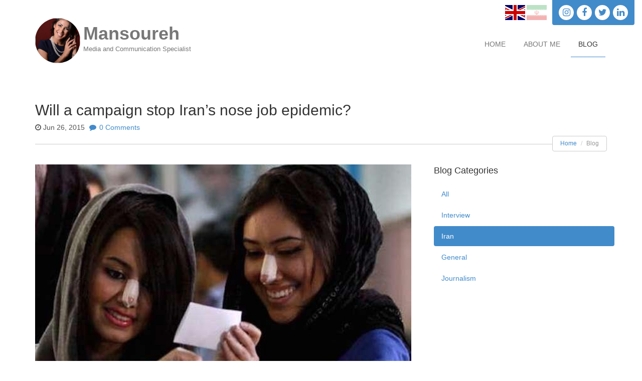

--- FILE ---
content_type: text/html; charset=UTF-8
request_url: https://mansourehfarahani.com/blog/will-a-campaign-stop-irans-nose-job-epidemic
body_size: 15763
content:


<!DOCTYPE html>
<html lang="en">
<head>
    <title>Will a campaign stop Iran’s nose job epidemic? | Blog | Mansoureh Farahani</title>
    <meta charset="utf-8"/>
    <meta name="viewport" content="width=device-width, initial-scale=1, maximum-scale=1, user-scalable=no"/>
    <meta property="og:title" content="Will a campaign stop Iran’s nose job epidemic? | Blog | Mansoureh Farahani">
    <meta name="twitter:title" content="Will a campaign stop Iran’s nose job epidemic? | Blog | Mansoureh Farahani">
    <meta name="description" content="Nose cosmetic surgeries are common in Iran and the country has the highest rate, but some Iranian women oppose the procedures by launching a campaign called &quot;My Natural Nose&quot;.&amp;nbsp;This article has been published on The News Hub.">
    <meta name="twitter:description" content="Nose cosmetic surgeries are common in Iran and the country has the highest rate, but some Iranian women oppose the procedures by launching a campaign called &quot;My Natural Nose&quot;.&amp;nbsp;This article has been published on The News Hub.">
    <meta property="og:description" content="Nose cosmetic surgeries are common in Iran and the country has the highest rate, but some Iranian women oppose the procedures by launching a campaign called &quot;My Natural Nose&quot;.&amp;nbsp;This article has been published on The News Hub.">
    
        <meta name="twitter:image" content="//mfarahani.s3-eu-west-1.amazonaws.com/blog-posts/5592c4c31d00005078e977c0/5592c6e11d00005b78e977c1.jpg">
        <meta property="og:image" content="//mfarahani.s3-eu-west-1.amazonaws.com/blog-posts/5592c4c31d00005078e977c0/5592c6e11d00005b78e977c1.jpg">
    
    <meta name="twitter:site" content="@mansoureh83">
    <link rel="shortcut icon" href="//mansoureh-farahani.storage.googleapis.com/vue-app/img/favicon.ico"/>
    <link rel="stylesheet" href="//mansoureh-farahani.storage.googleapis.com/vue-app/libs/font-awesome/css/font-awesome.min.css">
    <link rel="stylesheet" href="//mansoureh-farahani.storage.googleapis.com/vue-app/libs/bootstrap/css/bootstrap.min.css">
    <link rel="stylesheet" href="//mansoureh-farahani.storage.googleapis.com/vue-app/css/style.css">
    <link rel="stylesheet" href="//mansoureh-farahani.storage.googleapis.com/vue-app/main.css">
    <script src="//mansoureh-farahani.storage.googleapis.com/vue-app/libs/bluebird.min.js"></script>
</head>
<body>
    
    <div id="app">
        
<div id="header" class="container ">
    <div class="navbar navbar-default" role="navigation">
        <div class="navbar-header">
            <a class="navbar-brand" href="/">
                <img id="header-pic">
                <span class="logo_title"><strong>Mansoureh</strong></span>
                <span class="logo_subtitle">Media and Communication Specialist</span>
            </a>
        </div>
        <ul class="nav navbar-nav">
            <li class=""><a href="/">Home</a></li>
            <li class=""><a href="/about">About Me</a></li>
            <li class="active"><a href="/blog">Blog</a></li>
        </ul>
    </div>
    <div id="social_media_wrapper">
        <a href="https://instagram.com/mansoureh/" target="_blank"><i class="fa fa-instagram"></i></a>
        <a href="https://www.facebook.com/travelwithmansoureh" target="_blank"><i class="fa fa-facebook"></i></a>
        <a href="https://twitter.com/mansoureh83" target="_blank"><i class="fa fa-twitter"></i></a>
        <a href="https://www.linkedin.com/pub/mansoureh-mazraifarahani/31/30a/b58" target="_blank"><i class="fa fa-linkedin"></i></a>
    </div>
    <ul id="language-picker">
        <li class="flag flag-en active">
            <a href="/blog/will-a-campaign-stop-irans-nose-job-epidemic"></a>
        </li>
        <li class="flag flag-fa ">
            <a href="/fa/blog"></a>
        </li>
    </ul>
</div>

        
<div id="article" class="main ">
    <div class="container">
        <section class="hgroup">
            <h1>Will a campaign stop Iran’s nose job epidemic?</h1>
            
                <h2>
                    <i class="fa fa-clock-o"></i>
                    <span>Jun 26, 2015</span>
                    <i class="fa fa-comment"></i>
                    <a href="#disqus_thread" class="disqus-comment-count" data-disqus-identifier="5592c4c31d00005078e977c0">
                        . . .
                    </a>
                </h2>
            
            <ul class="breadcrumb pull-right">
                <li>
                    <a href="/">Home</a>
                </li>
                <li class="active">Blog</li>
            </ul>
        </section>
        <div class="row">
            <div id="leftcol" class="col-sm-8 col-md-8">
                <article class="post">
                    
                        <div class="post-content"><figure><img src="//mfarahani.s3-eu-west-1.amazonaws.com/blog-posts/5592c4c31d00005078e977c0/5592c6e11d00005b78e977c1.jpg" /></figure>
<p>Everyone adores beauties and likes watching beautiful people and faces. There is no doubt that beauty comes with some significant advantages in human society. For instance, you can see the amount of attention and money that flows to the most attractive models and actresses. Therefore, a lot of people try to be beautiful by dressing nicely, wearing make up, doing exercise and being fit and skinny.</p>
<p>The definition of beauty depends on culture and society. In other words, the general concept of beauty is universal, but some aspects of beauty could be different in different societies and cultures.</p>
<p>It is obvious that women are more willing to take care of their appearance compared to men. As you can see there are more fashion blogs and shops and cosmetics for women.</p>
<p>Women can make their hair or wear makeup and wear a nice dress to look prettier, but the situation in Iran is different. According to the implementation of Islamic law in Iran after 1979, hijab in the country is compulsory for women, which means women regardless to their religion and nationalities, have to cover their whole body except face and hands in public.</p>
<p>Iranian females, same as other women in the globe, like to be stylish and attractive. They wear colourful headscarf or shawl with a stylish long coat or button up blouse which called “manteau”. But these seems not enough to display the beauty of Iranian women.</p>
<p>As it mentioned, women in Iran are allowed only to display their face, so all their attempt would concentrate on the beauty of their face.</p>
<p>The number of usage of cosmetics is high in the country. <a href="http://www.al-monitor.com/pulse/originals/2013/12/makeup-iran-women-boom-counterfeit-plastic-surgery.html">Reports</a> show that Iran is one the biggest consumers of cosmetics. Because of the high demand of makeup products in Iran, the country has become a great destination of counterfeit cosmetics.</p>
<p><a href="http://sara.jamejamonline.ir/NewsPreview/999468810185941974">The analysts of Iran’s market </a>shows that the annual market value of cosmetics is around $2 billion, and the makeup consumers is about one third of total cosmetics consumers in the Middle East.</p>
<p>Moreover, Iran has the largest rate of nose surgeries in the world. <a href="http://www.vice.com/read/shes-so-najoor-0000467-v21n10">Reports</a> indicates that “Iranians get four times the amount of nose jobs that Americans do”. The popularity of nose surgery has increased and permeated the culture.</p>
<p>Nose surgery is not limited to the rich and wealthy people in Iran. Many Iranians including university students, office workers, state employees, teenagers and others tend to spend their savings or go into debt for the surgery.</p>
<p>According to<a href="http://www.ireconomy.ir/fa/page/1832/%D8%B7%DB%8C+%D8%B3%D9%87+%D8%B3%D8%A7%D9%84+240+%D9%87%D8%B2%D8%A7%D8%B1+%D9%86%D9%81%D8%B1+%D8%AF%D8%B1+%D8%A7%DB%8C%D8%B1%D8%A7%D9%86+%D8%B9%D9%85%D9%84+%D8%AC%D8%B1%D8%A7%D8%AD%DB%8C+%D8%A8%DB%8C%D9%86%DB%8C+%DA%A9%D8%B1%D8%AF%D9%86%D8%AF+.html"> the Rhinology Research Society </a>of Iran, “More than 80,000 cosmetic nose surgeries are performed in the country annually”.</p>
<p>It is obvious that the procedure has become a social trend for the young generation, but still some young Iranian females oppose it. They recently have created a campaign on Facebook called “<a href="https://www.facebook.com/media/set/?set=a.440649436104300.1073741843.190678741101372&amp;type=1">My Natural Nose</a>” where people can share photos of their natural nose. More than 330 women have shared their pictures on the page.</p>
<p><a href="http://www.thedailybeast.com/articles/2015/06/09/one-man-s-campaign-to-save-iran-s-endangered-noses.html">Maryam, the founder</a> of the page says “We believe that we must respect different faces and we must not humiliate anybody because her face does not conform to “standards”. In this way, we are trying to help to expand the space for real decision-making by people, including decisions about how they look”.</p>
<p>
  <i>This article has been published on <a href="https://www.the-newshub.com/lifestyle/will-a-campaign-stop-irans-epidemic-nose-job">The News Hub.</a></i>
</p></div>
                    
                    
                </article>
                <div id="disqus_thread"></div>
                <script type="application/javascript">
                    var disqus_config = function () {
                        this.page.identifier = "5592c4c31d00005078e977c0";
                        this.page.title = "Will a campaign stop Iran’s nose job epidemic?";
                        this.page.url = "https://mansourehfarahani.com/blog/will-a-campaign-stop-irans-nose-job-epidemic";
                    };
                    (function() {
                        var d = document, s = d.createElement('script');
                        s.src = 'https://mansourehfarahani.disqus.com/embed.js';
                        s.setAttribute('data-timestamp', +new Date());
                        (d.head || d.body).appendChild(s);
                    })();
                </script>
            </div>
            <div id="sidebar" class="col-sm-4 col-md-4">
                <aside class="widget">
                    <div>
                        <h4>Blog Categories</h4>
                        <ul class="nav nav-pills nav-stacked">
                            <li class="">
                                <a href="/blog">All</a>
                            </li>
                            
                                <li class="">
                                    <a href="/blog/category/interview">Interview</a>
                                </li>
                            
                                <li class="active">
                                    <a href="/blog/category/iran">Iran</a>
                                </li>
                            
                                <li class="">
                                    <a href="/blog/category/general">General</a>
                                </li>
                            
                                <li class="">
                                    <a href="/blog/category/journalism">Journalism</a>
                                </li>
                            
                        </ul>
                    </div>
                </aside>
            </div>
        </div>
    </div>
</div>

        
<footer class="footer ">
    <section id="footer_teasers_wrapper">
        <div class="container">
            <div class="row">
                <div class="footer_teaser col-sm-4 col-md-4">
                    <h3>Recent Articles</h3>
                    
                        <div>
                            <a href="/blog/the-woman-who-ignored-all-the-stop-signs">
                                The Woman Who Ignored All The Stop Signs
                            </a>
                            
                                <p>Nov 28, 2015</span>
                            
                        </div>
                    
                        <div>
                            <a href="/blog/top-10-iranian-dishes">
                                Top 10 Iranian dishes
                            </a>
                            
                                <p>Nov 13, 2015</span>
                            
                        </div>
                    
                        <div>
                            <a href="/blog/10-top-tips-for-traveling-to-iran">
                                10 top tips for traveling to Iran
                            </a>
                            
                                <p>Oct 22, 2015</span>
                            
                        </div>
                    
                </div>
                <div class="footer_teaser col-sm-4 col-md-4">
                    <h3>Contact me</h3>
                    <p>Creative Writing and Media Management.</p>
                    <p> <i class="fa fa-map-marker"></i>
                        &nbsp;&nbsp;London, United Kingdom
                    </p>
                    <p>
                        <a href="mailto:farahani.mmf@gmail.com">
                            <i class="fa fa-envelope"></i>
                            &nbsp;&nbsp;farahani.mmf@gmail.com
                        </a>
                    </p>
                </div>
                <div class="footer_teaser col-sm-4 col-md-4">
                    <h3>Twitter feed</h3>
                    <a class="twitter-timeline" href="https://twitter.com/mansoureh83"
                       data-widget-id="514841537214029824"
                       height="250">Tweets by @mansoureh83</a>
                </div>
            </div>
        </div>
    </section>
    <section class="copyright">
        <div class="container">
            <div class="row">
                <div class="col-sm-6 col-md-6">Copyright &copy;2026 all rights reserved</div>
                <div class="text-right col-sm-6 col-md-6">
                    Designed by
                    <a href="https://bfil.io" target="_blank">Bruno Filippone</a>
                </div>
            </div>
        </div>
    </section>
</footer>

    </div>
    <script>
        process = {
            env: {
                ASSETS_BASE_URL:    '//mansoureh-farahani.storage.googleapis.com/vue-app',
                DISQUS_SHORT_NAME:  'mansourehfarahani',
                CURRENT_ROUTE_NAME: 'article',
            }
        };
    </script>
    <script src="//mansoureh-farahani.storage.googleapis.com/vue-app/libs.js" defer></script>
    <script src="//mansoureh-farahani.storage.googleapis.com/vue-app/app.js" defer></script>    
    <script src="//apis.google.com/js/platform.js" async defer></script>
    <script>
        (function(i,s,o,g,r,a,m){i['GoogleAnalyticsObject']=r;i[r]=i[r]||function(){
            (i[r].q=i[r].q||[]).push(arguments)},i[r].l=1*new Date();a=s.createElement(o),
            m=s.getElementsByTagName(o)[0];a.async=1;a.src=g;m.parentNode.insertBefore(a,m)
        })(window,document,'script','//www.google-analytics.com/analytics.js','ga');
        ga('create', 'UA-17666020-3', 'auto');
        ga('send', 'pageview');
    </script>
    <script async src="https://www.googletagmanager.com/gtag/js?id=G-WJXM1ZTD7M"></script>
    <script>
      window.dataLayer = window.dataLayer || [];
      function gtag() { dataLayer.push(arguments); }
      gtag('js', new Date());
      gtag('config', 'G-WJXM1ZTD7M');
    </script>
    <script src="//connect.facebook.net/en_US/all.js#xfbml=1" async defer></script>
    <script id="twitter-wjs" src="//platform.twitter.com/widgets.js" async defer></script>
</body>
</html>


--- FILE ---
content_type: text/css
request_url: https://mansoureh-farahani.storage.googleapis.com/vue-app/main.css
body_size: 1726
content:
[v-cloak] {
  display: none !important;
}
.navbar .navbar-header a.navbar-brand #header-pic {
  width: 90px;
  height: 90px;
  border-radius: 45px;
  background-image: url(img/profile-photo-1.jpg);
  background-size: 90px 90px;
}
@media (max-width: 768px) {
  .navbar .navbar-header a.navbar-brand {
    height: 60px;
    margin-left: 5px;
  }
  .navbar .navbar-header a.navbar-brand #header-pic {
    width: 60px;
    height: 60px;
    border-radius: 30px;
    background-size: 60px 60px;
  }
  .navbar .navbar-header a.navbar-brand .logo_title {
    font-size: 20px;
    line-height: 26px;
    padding-top: 7px;
  }
  .navbar .navbar-header a.navbar-brand .logo_subtitle {
    font-size: 12px;
    line-height: 16px;
  }
}
.navbar .navbar-nav {
  float: right;
}
@media (max-width: 768px) {
  .navbar .navbar-nav {
    float: none;
    width: 262px;
    text-align: center;
    margin: auto;
  }
  .navbar .navbar-nav > li {
    float: left;
  }
}
@media (max-width: 768px) {
  .navbar {
    margin: 5px 50px 5px 0px;
  }
}
@-webkit-keyframes heartbeat {
  0% {
    -webkit-transform: scale(1);
    transform: scale(1);
  }
  30% {
    -webkit-transform: scale(1);
    transform: scale(1);
  }
  40% {
    -webkit-transform: scale(1.1);
    transform: scale(1.1);
  }
  50% {
    -webkit-transform: scale(1);
    transform: scale(1);
  }
  60% {
    -webkit-transform: scale(1);
    transform: scale(1);
  }
  70% {
    -webkit-transform: scale(1.1);
    transform: scale(1.1);
  }
  80% {
    -webkit-transform: scale(1);
    transform: scale(1);
  }
  100% {
    -webkit-transform: scale(1);
    transform: scale(1);
  }
}
@keyframes heartbeat {
  0% {
    -webkit-transform: scale(1);
    transform: scale(1);
  }
  30% {
    -webkit-transform: scale(1);
    transform: scale(1);
  }
  40% {
    -webkit-transform: scale(1.1);
    transform: scale(1.1);
  }
  50% {
    -webkit-transform: scale(1);
    transform: scale(1);
  }
  60% {
    -webkit-transform: scale(1);
    transform: scale(1);
  }
  70% {
    -webkit-transform: scale(1.1);
    transform: scale(1.1);
  }
  80% {
    -webkit-transform: scale(1);
    transform: scale(1);
  }
  100% {
    -webkit-transform: scale(1);
    transform: scale(1);
  }
}
@media (max-width: 768px) {
  #social_media_wrapper {
    right: 0px;
    border-radius: 0px;
    width: 34px;
    padding: 5px;
  }
  #social_media_wrapper a {
    margin: 2px 0px;
    font-size: 14px;
    width: 24px;
    height: 24px;
    padding: 5px;
  }
}
#language-picker {
  list-style: none;
  padding: 0px;
  position: absolute;
  top: 10px;
  right: 190px;
  display: -webkit-box;
  display: -ms-flexbox;
  display: flex;
}
#language-picker .flag {
  opacity: 0.3;
  margin-left: 3px;
  display: inline-block;
  vertical-align: middle;
}
#language-picker .flag.active {
  opacity: 1;
}
#language-picker .flag > a {
  background-size: cover;
  padding: 0px;
  width: 40px;
  height: 30px;
  display: block;
}
#language-picker .flag.flag-en > a {
  background-image: url('img/flags/gb.svg');
}
#language-picker .flag.flag-fa > a {
  background-image: url('img/flags/ir.svg');
}
@media (max-width: 767px) {
  #language-picker {
    top: 7px;
    right: 42px;
  }
  #language-picker .flag > a {
    width: 20px;
    height: 15px;
  }
}
.modal-backdrop.am-fade {
  opacity: 0.5;
}
.hgroup {
  padding-bottom: 22px;
}
.post_header .post_title {
  margin-top: 10px;
}
@media (max-width: 768px) {
  .copyright .col-md-6 {
    text-align: left;
    margin: 5px 0px;
  }
}
footer {
  margin-top: 0px;
}
#twitter-widget-0 {
  width: 100% !important;
}
figcaption {
  text-align: center;
  font-style: italic;
  background: black;
  background: rgba(0, 0, 0, 0.8);
  line-height: 1.8em;
  color: #ffffff;
  text-shadow: 0 1px 1px rgba(0, 0, 0, 0.4);
}
ux-dialog-overlay {
  -webkit-transition: background-color 300ms;
  transition: background-color 300ms;
}
ux-dialog-overlay.active {
  background-color: rgba(0, 0, 0, 0.1);
}
#about .service_photo figure {
  background-image: url(img/cover-photo-2.jpg);
}
#about .article-text {
  padding-bottom: 20px;
  text-align: justify;
}
#about .blog-image .blog-content {
  min-height: 130px;
}
#about .blog-image::after {
  top: 54%;
}
#about .caption {
  margin-bottom: 20px;
}
#about figure {
  margin-bottom: 20px;
}
#about p {
  text-align: justify;
}
#about p.text-center {
  text-align: center;
}
#about.rtl {
  direction: rtl;
}
#about.rtl .rtl-swap > div {
  float: right;
}
#about.rtl .single-cat-title {
  direction: ltr;
  text-align: right;
}
#article .fa.fa-comment {
  color: #428bca;
  margin-right: 2px;
  margin-left: 5px;
}
#article .comment-count {
  padding-left: 20px;
  cursor: default;
}
#article .comment-count:hover {
  color: #428bca;
}
#article #disqus_thread {
  margin-bottom: 40px;
}
#article .article-photo {
  cursor: pointer;
  position: relative;
  float: left;
  border: 2px solid #eee;
  -webkit-box-sizing: border-box;
  box-sizing: border-box;
  width: 50%;
}
#article .article-photo img {
  -webkit-transition: all 500ms;
  transition: all 500ms;
}
#article .article-photo img:hover {
  opacity: 0.8;
  -webkit-box-shadow: 2px 2px 2px #ccc;
  box-shadow: 2px 2px 2px #ccc;
}
#article .article-photo .fa-times-circle {
  position: absolute;
  top: 10px;
  right: 25px;
  color: #333;
}
#article .article-photo.cover-photo {
  border: 2px solid #5d9cec;
}
#article .photo-popover button {
  padding-left: 15px;
  padding-right: 15px;
}
#article .post_content figure {
  margin-bottom: 10px;
}
#article .post_content img {
  width: 100%;
}
#article .post_content iframe {
  width: 100%;
  height: 450px;
  margin-bottom: 10px;
}
#article .drop-zone {
  height: 120px;
}
#article .drop-zone p.icon {
  font-size: 30px;
}
#article .dropdown-menu.datepicker {
  width: 320px !important;
}
#article.rtl .hgroup {
  direction: rtl;
}
#article.rtl .hgroup h2 {
  margin-right: 0;
  margin-bottom: 5px;
}
#article.rtl #leftcol {
  direction: rtl;
}
@media only screen and (min-width: 768px) {
  #article.rtl #leftcol {
    float: right;
  }
  #article.rtl #sidebar {
    padding: 0px 15px 0px 15px;
  }
}
#blog section.hgroup {
  position: relative;
}
#blog section.hgroup .language-switch {
  position: absolute;
  right: 7px;
  top: -20px;
}
#blog section.hgroup .language-switch .btn {
  padding: 4px;
  color: #999;
}
#blog section.hgroup .language-switch .btn:hover,
#blog section.hgroup .language-switch .btn:active,
#blog section.hgroup .language-switch .btn.btn-active {
  color: #428bca;
}
#blog section.hgroup .language-switch .language-separator {
  color: #999;
}
#blog .post_content .abstract-wrapper {
  margin: 14px 0px 0px 0px;
}
#blog .show-more {
  margin-bottom: 40px;
}
#blog.rtl {
  direction: rtl;
}
#blog.rtl #leftcol {
  direction: rtl;
}
@media only screen and (min-width: 768px) {
  #blog.rtl #leftcol {
    float: right;
  }
  #blog.rtl #sidebar {
    padding: 0px 15px 0px 15px;
  }
}
@media (min-width: 992px) {
  #blog.rtl .post_content figure {
    float: right;
  }
}
.post_content {
  text-align: justify;
}
#home #cover {
  position: relative;
}
#home #cover #cover-photo {
  background: url(img/cover-photo.jpg) no-repeat center right;
  height: 600px;
  background-size: cover;
}
@media (max-width: 995px) {
  #home #cover #cover-photo {
    height: 450px;
  }
}
@media (max-width: 767px) {
  #home #cover #cover-photo {
    height: 360px;
  }
}
#home #cover #cover-caption {
  position: absolute;
  top: 50px;
  left: 50px;
  font-size: 30px;
  width: 500px;
  text-align: center;
}
#home #cover #cover-caption h1 {
  width: 500px;
  display: inline-block;
  margin: 0 0 0px 0;
  padding: 16px 30px;
  background: #000000;
  background: rgba(0, 0, 0, 0.6);
  line-height: 1em;
  color: #ffffff;
  text-shadow: 0 1px 1px rgba(0, 0, 0, 0.4);
  font-size: 50px;
  font-weight: 300;
}
#home #cover #cover-caption p {
  width: 500px;
  display: inline-block;
  margin: 0;
  padding: 16px 30px;
  background: #000000;
  background: rgba(0, 0, 0, 0.6);
  line-height: 1.25;
  color: #fff;
  text-shadow: 0 1px 1px rgba(0, 0, 0, 0.4);
  font-size: 18px;
  font-weight: 300;
  background: #428bca;
  background-color: rgba(66, 139, 202, 0.6);
}
@media (max-width: 1199px) {
  #home #cover #cover-caption {
    width: 400px;
  }
  #home #cover #cover-caption h1,
  #home #cover #cover-caption p {
    width: 400px;
  }
  #home #cover #cover-caption h1 {
    font-size: 40px;
  }
  #home #cover #cover-caption p {
    font-size: 16px;
  }
}
@media (max-width: 995px) {
  #home #cover #cover-caption {
    width: 320px;
  }
  #home #cover #cover-caption h1,
  #home #cover #cover-caption p {
    width: 320px;
  }
  #home #cover #cover-caption h1 {
    font-size: 30px;
  }
  #home #cover #cover-caption p {
    font-size: 16px;
  }
}
@media (max-width: 767px) {
  #home #cover #cover-caption {
    top: auto;
    left: 50%;
    margin-left: -140px;
    bottom: 25px;
    width: 280px;
  }
  #home #cover #cover-caption h1,
  #home #cover #cover-caption p {
    width: 280px;
  }
  #home #cover #cover-caption h1 {
    font-size: 26px;
  }
  #home #cover #cover-caption p {
    font-size: 15px;
  }
}
#home .call_to_action {
  padding: 30px 0px 5px 0px;
}
#home .feature_teaser .fa {
  color: #428bca;
  font-size: 60px;
}


--- FILE ---
content_type: application/javascript
request_url: https://mansoureh-farahani.storage.googleapis.com/vue-app/app.js
body_size: 2756
content:
!function(e){function t(t){for(var n,s,i=t[0],c=t[1],l=t[2],f=0,p=[];f<i.length;f++)s=i[f],Object.prototype.hasOwnProperty.call(o,s)&&o[s]&&p.push(o[s][0]),o[s]=0;for(n in c)Object.prototype.hasOwnProperty.call(c,n)&&(e[n]=c[n]);for(u&&u(t);p.length;)p.shift()();return a.push.apply(a,l||[]),r()}function r(){for(var e,t=0;t<a.length;t++){for(var r=a[t],n=!0,i=1;i<r.length;i++){var c=r[i];0!==o[c]&&(n=!1)}n&&(a.splice(t--,1),e=s(s.s=r[0]))}return e}var n={},o={0:0},a=[];function s(t){if(n[t])return n[t].exports;var r=n[t]={i:t,l:!1,exports:{}};return e[t].call(r.exports,r,r.exports,s),r.l=!0,r.exports}s.m=e,s.c=n,s.d=function(e,t,r){s.o(e,t)||Object.defineProperty(e,t,{enumerable:!0,get:r})},s.r=function(e){"undefined"!=typeof Symbol&&Symbol.toStringTag&&Object.defineProperty(e,Symbol.toStringTag,{value:"Module"}),Object.defineProperty(e,"__esModule",{value:!0})},s.t=function(e,t){if(1&t&&(e=s(e)),8&t)return e;if(4&t&&"object"==typeof e&&e&&e.__esModule)return e;var r=Object.create(null);if(s.r(r),Object.defineProperty(r,"default",{enumerable:!0,value:e}),2&t&&"string"!=typeof e)for(var n in e)s.d(r,n,function(t){return e[t]}.bind(null,n));return r},s.n=function(e){var t=e&&e.__esModule?function(){return e.default}:function(){return e};return s.d(t,"a",t),t},s.o=function(e,t){return Object.prototype.hasOwnProperty.call(e,t)},s.p="";var i=window.webpackJsonp=window.webpackJsonp||[],c=i.push.bind(i);i.push=t,i=i.slice();for(var l=0;l<i.length;l++)t(i[l]);var u=c;a.push([95,1]),r()}({13:function(e,t,r){"use strict";r.d(t,"a",(function(){return n})),r.d(t,"b",(function(){return o}));class n{constructor(){this.result=null,this.error=null,this.pending=!1,this.completed=!1}}function o(e,t){return e.result=e.error=null,e.pending=!0,e.completed=!1,t.then(t=>(e.result=t,e.completed=!0,t)).catch(t=>{e.error={code:t.code,message:t.message},console.error(t)}).finally(()=>e.pending=!1)}},34:function(e,t,r){"use strict";(function(e){r.d(t,"a",(function(){return c}));var n=r(0),o=r(1),a=r.n(o),s=r(13),i=function(e,t,r,n){var o,a=arguments.length,s=a<3?t:null===n?n=Object.getOwnPropertyDescriptor(t,r):n;if("object"==typeof Reflect&&"function"==typeof Reflect.decorate)s=Reflect.decorate(e,t,r,n);else for(var i=e.length-1;i>=0;i--)(o=e[i])&&(s=(a<3?o(s):a>3?o(t,r,s):o(t,r))||s);return a>3&&s&&Object.defineProperty(t,r,s),s};let c=(()=>{let t=class{enhance(){new a.a({el:"#app",data:()=>({page:1,fromPage:1,toPage:1,postsPerPage:20,skip:0,limit:20,blogPostsContainer:e("#blog .container #leftcol .posts"),loadMore:new s.a,loadNewer:new s.a}),mounted(){this.blogPostsContainer=e("#blog .container #leftcol .posts"),this.setPage(this.getQueryParams().page)},methods:{getQueryParams(){let e={};return window.location.search.replace(new RegExp("([^?=&]+)=([^&]*)?","g"),(t,r,n)=>(e[r]=n,t)),window.location.pathname.replace(new RegExp("/blog/category/([^/]*)?"),(t,r)=>(e.category=r,t)),e},setPage(e){this.page=this.fromPage=this.toPage=Number(e)||1,this.skip=(this.fromPage-1)*this.postsPerPage},decreaseSkip(){Object(s.b)(this.loadNewer,this.$htmlApi.getBlogPostsHtml(this.$appState.languagePrefix,this.fromPage-1,this.getQueryParams().continent,this.getQueryParams().country,this.getQueryParams().tag)).then(e=>{this.fromPage-=1,this.skip-=this.postsPerPage,this.limit+=this.postsPerPage,this.blogPostsContainer.prepend(e)})},increaseLimit(){Object(s.b)(this.loadMore,this.$htmlApi.getBlogPostsHtml(this.$appState.languagePrefix,this.toPage+1,this.getQueryParams().continent,this.getQueryParams().country,this.getQueryParams().tag)).then(e=>{this.toPage+=1,this.limit+=this.postsPerPage,this.blogPostsContainer.append(e)})}}})}};return t=i([Object(n.injectable)()],t),t})()}).call(this,r(4))},94:function(e,t,r){var n={"./en-gb":33,"./en-gb.js":33};function o(e){var t=a(e);return r(t)}function a(e){if(!r.o(n,e)){var t=new Error("Cannot find module '"+e+"'");throw t.code="MODULE_NOT_FOUND",t}return n[e]}o.keys=function(){return Object.keys(n)},o.resolve=a,e.exports=o,o.id=94},95:function(e,t,r){"use strict";r.r(t);r(35);var n=r(0);var o=new n.Container({autoBindInjectable:!0,defaultScope:n.BindingScopeEnum.Singleton}),a=r(1),s=r.n(a),i=(r(62),r(10)),c=r(18),l=function(e,t,r,n){var o,a=arguments.length,s=a<3?t:null===n?n=Object.getOwnPropertyDescriptor(t,r):n;if("object"==typeof Reflect&&"function"==typeof Reflect.decorate)s=Reflect.decorate(e,t,r,n);else for(var i=e.length-1;i>=0;i--)(o=e[i])&&(s=(a<3?o(s):a>3?o(t,r,s):o(t,r))||s);return a>3&&s&&Object.defineProperty(t,r,s),s};let u=(()=>{let e=class{get isSubscribedToMailingList(){return"true"===localStorage.getItem("travel-with-mansoureh.subscribed-to-mailing-list")||!1}set isSubscribedToMailingList(e){localStorage.setItem("travel-with-mansoureh.subscribed-to-mailing-list",e.toString())}};return e=l([Object(n.injectable)()],e),e})();var f=function(e,t,r,n){var o,a=arguments.length,s=a<3?t:null===n?n=Object.getOwnPropertyDescriptor(t,r):n;if("object"==typeof Reflect&&"function"==typeof Reflect.decorate)s=Reflect.decorate(e,t,r,n);else for(var i=e.length-1;i>=0;i--)(o=e[i])&&(s=(a<3?o(s):a>3?o(t,r,s):o(t,r))||s);return a>3&&s&&Object.defineProperty(t,r,s),s},p=function(e,t){if("object"==typeof Reflect&&"function"==typeof Reflect.metadata)return Reflect.metadata(e,t)};let g=(()=>{let e=class{constructor(e){this.localStorageService=e,this.selectedLanguage=0===window.location.pathname.indexOf("/fa")?"fa":0===window.location.pathname.indexOf("/ar")?"ar":"en",this.subscribed=!1,this.rtl="en"!==this.selectedLanguage,this.subscribed=this.localStorageService.isSubscribedToMailingList}get languagePrefix(){switch(this.selectedLanguage){case"fa":return"/fa";case"ar":return"/ar";default:return""}}};return e=f([Object(n.injectable)(),p("design:paramtypes",[u])],e),e})();var d=r(11),h=r.n(d),b=function(e,t,r,n){var o,a=arguments.length,s=a<3?t:null===n?n=Object.getOwnPropertyDescriptor(t,r):n;if("object"==typeof Reflect&&"function"==typeof Reflect.decorate)s=Reflect.decorate(e,t,r,n);else for(var i=e.length-1;i>=0;i--)(o=e[i])&&(s=(a<3?o(s):a>3?o(t,r,s):o(t,r))||s);return a>3&&s&&Object.defineProperty(t,r,s),s},y=function(e,t){if("object"==typeof Reflect&&"function"==typeof Reflect.metadata)return Reflect.metadata(e,t)},m=function(e,t){return function(r,n){t(r,n,e)}};let j=(()=>{let e=class{constructor(e,t={responseType:"json"}){this.baseUrl=e,this.defaultConfig=t,this.pendingRequests={}}handleError(e){const t=e.response&&e.response.data;if(t){let e=new Error(t.message||"Internal server error");throw e.code=t.code,e}throw e}get(e,t){if(this.pendingRequests[e])return this.pendingRequests[e];{let r=h.a.get(`${this.baseUrl}${e}`,Object.assign(this.defaultConfig,t));return this.pendingRequests[e]=r,r.then(t=>(delete this.pendingRequests[e],t),t=>{throw delete this.pendingRequests[e],t})}}post(e,t,r){return h.a.post(`${this.baseUrl}${e}`,t,Object.assign(this.defaultConfig,r))}put(e,t,r){return h.a.put(`${this.baseUrl}${e}`,t,Object.assign(this.defaultConfig,r))}delete(e,t){return h.a.delete(`${this.baseUrl}${e}`,Object.assign(this.defaultConfig,t))}upload(e,t,r,n){let o=new FormData;return o.append("file",t),h.a.post(`${this.baseUrl}${e}`,o,Object.assign({headers:{"Content-Type":"multipart/form-data"},onUploadProgress(e){let t=Math.round(e.loaded/e.total*100);r(t)}},Object.assign(this.defaultConfig,n)))}};return e=b([Object(n.injectable)(),m(0,Object(n.unmanaged)()),y("design:paramtypes",[String,Object])],e),e})();var O=function(e,t,r,n){var o,a=arguments.length,s=a<3?t:null===n?n=Object.getOwnPropertyDescriptor(t,r):n;if("object"==typeof Reflect&&"function"==typeof Reflect.decorate)s=Reflect.decorate(e,t,r,n);else for(var i=e.length-1;i>=0;i--)(o=e[i])&&(s=(a<3?o(s):a>3?o(t,r,s):o(t,r))||s);return a>3&&s&&Object.defineProperty(t,r,s),s},P=function(e,t){if("object"==typeof Reflect&&"function"==typeof Reflect.metadata)return Reflect.metadata(e,t)};let v=(()=>{let e=class extends j{constructor(){super(""+window.location.origin,{responseType:"text"})}getMediaVideosHtml(e,t){return this.get(`${e}/media/videos?page=${t}`).then(e=>e.data).catch(this.handleError)}getBlogPostsHtml(e,t,r,n,o){return r&&!n?this.get(`${e}/blog/posts/continent/${r}?page=${t}`).then(e=>e.data).catch(this.handleError):r&&n?this.get(`${e}/blog/posts/continent/${r}/country/${n}?page=${t}`).then(e=>e.data).catch(this.handleError):o?this.get(`${e}/blog/posts/tag/${o}?page=${t}`).then(e=>e.data).catch(this.handleError):this.get(`${e}/blog/posts?page=${t}`).then(e=>e.data).catch(this.handleError)}};return e=O([Object(n.injectable)(),P("design:paramtypes",[])],e),e})();var w=r(15),R=r.n(w);s.a.filter("dateFormat",(e,t)=>e?R()(e).format(t):void 0),s.a.filter("fromNow",e=>e?R()(e).fromNow():void 0);var S=function(e,t,r,n){var o,a=arguments.length,s=a<3?t:null===n?n=Object.getOwnPropertyDescriptor(t,r):n;if("object"==typeof Reflect&&"function"==typeof Reflect.decorate)s=Reflect.decorate(e,t,r,n);else for(var i=e.length-1;i>=0;i--)(o=e[i])&&(s=(a<3?o(s):a>3?o(t,r,s):o(t,r))||s);return a>3&&s&&Object.defineProperty(t,r,s),s};let $=(()=>{let e=class{enhance(){new s.a({el:"#app"})}};return e=S([Object(n.injectable)()],e),e})();var E=function(e,t,r,n){var o,a=arguments.length,s=a<3?t:null===n?n=Object.getOwnPropertyDescriptor(t,r):n;if("object"==typeof Reflect&&"function"==typeof Reflect.decorate)s=Reflect.decorate(e,t,r,n);else for(var i=e.length-1;i>=0;i--)(o=e[i])&&(s=(a<3?o(s):a>3?o(t,r,s):o(t,r))||s);return a>3&&s&&Object.defineProperty(t,r,s),s};let D=(()=>{let e=class{enhance(){new s.a({el:"#app"})}};return e=E([Object(n.injectable)()],e),e})();var C=r(34),x=function(e,t,r,n){var o,a=arguments.length,s=a<3?t:null===n?n=Object.getOwnPropertyDescriptor(t,r):n;if("object"==typeof Reflect&&"function"==typeof Reflect.decorate)s=Reflect.decorate(e,t,r,n);else for(var i=e.length-1;i>=0;i--)(o=e[i])&&(s=(a<3?o(s):a>3?o(t,r,s):o(t,r))||s);return a>3&&s&&Object.defineProperty(t,r,s),s};let M=(()=>{let e=class{enhance(){new s.a({el:"#app",data(){return{appState:this.$appState,location:location}},mounted(){this.setupDisqus()},methods:{setupDisqus(){let e=process.env.DISQUS_SHORT_NAME,t=document.createElement("script");t.src=`//${e}.disqus.com/count.js`,t.setAttribute("id","dsq-count-scr"),t.onload=e=>{window.DISQUSWIDGETS.getCount({reset:!0})},(document.head||document.body).appendChild(t)}}})}};return e=x([Object(n.injectable)()],e),e})();var T=function(e,t,r,n){var o,a=arguments.length,s=a<3?t:null===n?n=Object.getOwnPropertyDescriptor(t,r):n;if("object"==typeof Reflect&&"function"==typeof Reflect.decorate)s=Reflect.decorate(e,t,r,n);else for(var i=e.length-1;i>=0;i--)(o=e[i])&&(s=(a<3?o(s):a>3?o(t,r,s):o(t,r))||s);return a>3&&s&&Object.defineProperty(t,r,s),s},U=function(e,t){if("object"==typeof Reflect&&"function"==typeof Reflect.metadata)return Reflect.metadata(e,t)};let _=(()=>{let e=class{constructor(){}enhance(){new s.a({el:".footer",data(){return{appState:this.$appState}}})}};return e=T([Object(n.injectable)(),U("design:paramtypes",[])],e),e})();switch(Object(i.c)("required",c.b),Object(i.c)("email",c.a),s.a.component("v-validation",i.b),s.a.component("v-validation-observer",i.a),Object(i.d)("eager-after-submission",({errors:e,flags:t})=>t.failed?{on:["input","change","blur"]}:{on:[]}),s.a.use(e=>{e.prototype.$appState=o.get(g),e.prototype.$htmlApi=o.get(v)}),process.env.CURRENT_ROUTE_NAME){case"home":o.get($).enhance();break;case"about":o.get(D).enhance();break;case"blog":o.get(C.a).enhance();break;case"article":o.get(M).enhance()}o.get(_).enhance(),r.p=process.env.ASSETS_BASE_URL+"/"}});